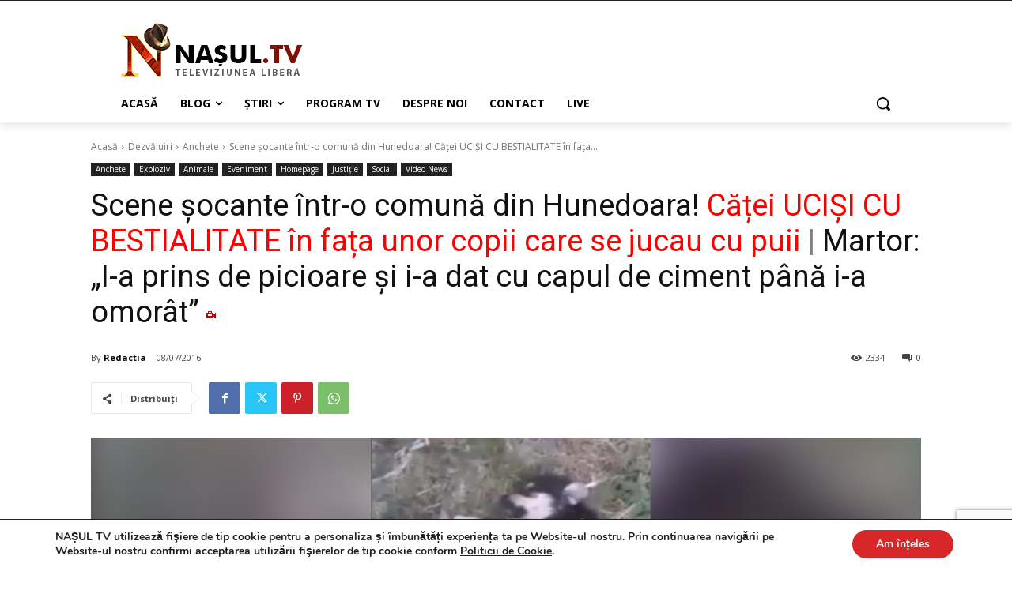

--- FILE ---
content_type: text/html; charset=utf-8
request_url: https://www.google.com/recaptcha/api2/anchor?ar=1&k=6LcnJYgbAAAAAOxkYQ0Bz9DyrT-LoHrqebkAXitc&co=aHR0cHM6Ly93d3cubmFzdWwudHY6NDQz&hl=en&v=PoyoqOPhxBO7pBk68S4YbpHZ&size=invisible&anchor-ms=20000&execute-ms=30000&cb=ec6yfile785u
body_size: 48559
content:
<!DOCTYPE HTML><html dir="ltr" lang="en"><head><meta http-equiv="Content-Type" content="text/html; charset=UTF-8">
<meta http-equiv="X-UA-Compatible" content="IE=edge">
<title>reCAPTCHA</title>
<style type="text/css">
/* cyrillic-ext */
@font-face {
  font-family: 'Roboto';
  font-style: normal;
  font-weight: 400;
  font-stretch: 100%;
  src: url(//fonts.gstatic.com/s/roboto/v48/KFO7CnqEu92Fr1ME7kSn66aGLdTylUAMa3GUBHMdazTgWw.woff2) format('woff2');
  unicode-range: U+0460-052F, U+1C80-1C8A, U+20B4, U+2DE0-2DFF, U+A640-A69F, U+FE2E-FE2F;
}
/* cyrillic */
@font-face {
  font-family: 'Roboto';
  font-style: normal;
  font-weight: 400;
  font-stretch: 100%;
  src: url(//fonts.gstatic.com/s/roboto/v48/KFO7CnqEu92Fr1ME7kSn66aGLdTylUAMa3iUBHMdazTgWw.woff2) format('woff2');
  unicode-range: U+0301, U+0400-045F, U+0490-0491, U+04B0-04B1, U+2116;
}
/* greek-ext */
@font-face {
  font-family: 'Roboto';
  font-style: normal;
  font-weight: 400;
  font-stretch: 100%;
  src: url(//fonts.gstatic.com/s/roboto/v48/KFO7CnqEu92Fr1ME7kSn66aGLdTylUAMa3CUBHMdazTgWw.woff2) format('woff2');
  unicode-range: U+1F00-1FFF;
}
/* greek */
@font-face {
  font-family: 'Roboto';
  font-style: normal;
  font-weight: 400;
  font-stretch: 100%;
  src: url(//fonts.gstatic.com/s/roboto/v48/KFO7CnqEu92Fr1ME7kSn66aGLdTylUAMa3-UBHMdazTgWw.woff2) format('woff2');
  unicode-range: U+0370-0377, U+037A-037F, U+0384-038A, U+038C, U+038E-03A1, U+03A3-03FF;
}
/* math */
@font-face {
  font-family: 'Roboto';
  font-style: normal;
  font-weight: 400;
  font-stretch: 100%;
  src: url(//fonts.gstatic.com/s/roboto/v48/KFO7CnqEu92Fr1ME7kSn66aGLdTylUAMawCUBHMdazTgWw.woff2) format('woff2');
  unicode-range: U+0302-0303, U+0305, U+0307-0308, U+0310, U+0312, U+0315, U+031A, U+0326-0327, U+032C, U+032F-0330, U+0332-0333, U+0338, U+033A, U+0346, U+034D, U+0391-03A1, U+03A3-03A9, U+03B1-03C9, U+03D1, U+03D5-03D6, U+03F0-03F1, U+03F4-03F5, U+2016-2017, U+2034-2038, U+203C, U+2040, U+2043, U+2047, U+2050, U+2057, U+205F, U+2070-2071, U+2074-208E, U+2090-209C, U+20D0-20DC, U+20E1, U+20E5-20EF, U+2100-2112, U+2114-2115, U+2117-2121, U+2123-214F, U+2190, U+2192, U+2194-21AE, U+21B0-21E5, U+21F1-21F2, U+21F4-2211, U+2213-2214, U+2216-22FF, U+2308-230B, U+2310, U+2319, U+231C-2321, U+2336-237A, U+237C, U+2395, U+239B-23B7, U+23D0, U+23DC-23E1, U+2474-2475, U+25AF, U+25B3, U+25B7, U+25BD, U+25C1, U+25CA, U+25CC, U+25FB, U+266D-266F, U+27C0-27FF, U+2900-2AFF, U+2B0E-2B11, U+2B30-2B4C, U+2BFE, U+3030, U+FF5B, U+FF5D, U+1D400-1D7FF, U+1EE00-1EEFF;
}
/* symbols */
@font-face {
  font-family: 'Roboto';
  font-style: normal;
  font-weight: 400;
  font-stretch: 100%;
  src: url(//fonts.gstatic.com/s/roboto/v48/KFO7CnqEu92Fr1ME7kSn66aGLdTylUAMaxKUBHMdazTgWw.woff2) format('woff2');
  unicode-range: U+0001-000C, U+000E-001F, U+007F-009F, U+20DD-20E0, U+20E2-20E4, U+2150-218F, U+2190, U+2192, U+2194-2199, U+21AF, U+21E6-21F0, U+21F3, U+2218-2219, U+2299, U+22C4-22C6, U+2300-243F, U+2440-244A, U+2460-24FF, U+25A0-27BF, U+2800-28FF, U+2921-2922, U+2981, U+29BF, U+29EB, U+2B00-2BFF, U+4DC0-4DFF, U+FFF9-FFFB, U+10140-1018E, U+10190-1019C, U+101A0, U+101D0-101FD, U+102E0-102FB, U+10E60-10E7E, U+1D2C0-1D2D3, U+1D2E0-1D37F, U+1F000-1F0FF, U+1F100-1F1AD, U+1F1E6-1F1FF, U+1F30D-1F30F, U+1F315, U+1F31C, U+1F31E, U+1F320-1F32C, U+1F336, U+1F378, U+1F37D, U+1F382, U+1F393-1F39F, U+1F3A7-1F3A8, U+1F3AC-1F3AF, U+1F3C2, U+1F3C4-1F3C6, U+1F3CA-1F3CE, U+1F3D4-1F3E0, U+1F3ED, U+1F3F1-1F3F3, U+1F3F5-1F3F7, U+1F408, U+1F415, U+1F41F, U+1F426, U+1F43F, U+1F441-1F442, U+1F444, U+1F446-1F449, U+1F44C-1F44E, U+1F453, U+1F46A, U+1F47D, U+1F4A3, U+1F4B0, U+1F4B3, U+1F4B9, U+1F4BB, U+1F4BF, U+1F4C8-1F4CB, U+1F4D6, U+1F4DA, U+1F4DF, U+1F4E3-1F4E6, U+1F4EA-1F4ED, U+1F4F7, U+1F4F9-1F4FB, U+1F4FD-1F4FE, U+1F503, U+1F507-1F50B, U+1F50D, U+1F512-1F513, U+1F53E-1F54A, U+1F54F-1F5FA, U+1F610, U+1F650-1F67F, U+1F687, U+1F68D, U+1F691, U+1F694, U+1F698, U+1F6AD, U+1F6B2, U+1F6B9-1F6BA, U+1F6BC, U+1F6C6-1F6CF, U+1F6D3-1F6D7, U+1F6E0-1F6EA, U+1F6F0-1F6F3, U+1F6F7-1F6FC, U+1F700-1F7FF, U+1F800-1F80B, U+1F810-1F847, U+1F850-1F859, U+1F860-1F887, U+1F890-1F8AD, U+1F8B0-1F8BB, U+1F8C0-1F8C1, U+1F900-1F90B, U+1F93B, U+1F946, U+1F984, U+1F996, U+1F9E9, U+1FA00-1FA6F, U+1FA70-1FA7C, U+1FA80-1FA89, U+1FA8F-1FAC6, U+1FACE-1FADC, U+1FADF-1FAE9, U+1FAF0-1FAF8, U+1FB00-1FBFF;
}
/* vietnamese */
@font-face {
  font-family: 'Roboto';
  font-style: normal;
  font-weight: 400;
  font-stretch: 100%;
  src: url(//fonts.gstatic.com/s/roboto/v48/KFO7CnqEu92Fr1ME7kSn66aGLdTylUAMa3OUBHMdazTgWw.woff2) format('woff2');
  unicode-range: U+0102-0103, U+0110-0111, U+0128-0129, U+0168-0169, U+01A0-01A1, U+01AF-01B0, U+0300-0301, U+0303-0304, U+0308-0309, U+0323, U+0329, U+1EA0-1EF9, U+20AB;
}
/* latin-ext */
@font-face {
  font-family: 'Roboto';
  font-style: normal;
  font-weight: 400;
  font-stretch: 100%;
  src: url(//fonts.gstatic.com/s/roboto/v48/KFO7CnqEu92Fr1ME7kSn66aGLdTylUAMa3KUBHMdazTgWw.woff2) format('woff2');
  unicode-range: U+0100-02BA, U+02BD-02C5, U+02C7-02CC, U+02CE-02D7, U+02DD-02FF, U+0304, U+0308, U+0329, U+1D00-1DBF, U+1E00-1E9F, U+1EF2-1EFF, U+2020, U+20A0-20AB, U+20AD-20C0, U+2113, U+2C60-2C7F, U+A720-A7FF;
}
/* latin */
@font-face {
  font-family: 'Roboto';
  font-style: normal;
  font-weight: 400;
  font-stretch: 100%;
  src: url(//fonts.gstatic.com/s/roboto/v48/KFO7CnqEu92Fr1ME7kSn66aGLdTylUAMa3yUBHMdazQ.woff2) format('woff2');
  unicode-range: U+0000-00FF, U+0131, U+0152-0153, U+02BB-02BC, U+02C6, U+02DA, U+02DC, U+0304, U+0308, U+0329, U+2000-206F, U+20AC, U+2122, U+2191, U+2193, U+2212, U+2215, U+FEFF, U+FFFD;
}
/* cyrillic-ext */
@font-face {
  font-family: 'Roboto';
  font-style: normal;
  font-weight: 500;
  font-stretch: 100%;
  src: url(//fonts.gstatic.com/s/roboto/v48/KFO7CnqEu92Fr1ME7kSn66aGLdTylUAMa3GUBHMdazTgWw.woff2) format('woff2');
  unicode-range: U+0460-052F, U+1C80-1C8A, U+20B4, U+2DE0-2DFF, U+A640-A69F, U+FE2E-FE2F;
}
/* cyrillic */
@font-face {
  font-family: 'Roboto';
  font-style: normal;
  font-weight: 500;
  font-stretch: 100%;
  src: url(//fonts.gstatic.com/s/roboto/v48/KFO7CnqEu92Fr1ME7kSn66aGLdTylUAMa3iUBHMdazTgWw.woff2) format('woff2');
  unicode-range: U+0301, U+0400-045F, U+0490-0491, U+04B0-04B1, U+2116;
}
/* greek-ext */
@font-face {
  font-family: 'Roboto';
  font-style: normal;
  font-weight: 500;
  font-stretch: 100%;
  src: url(//fonts.gstatic.com/s/roboto/v48/KFO7CnqEu92Fr1ME7kSn66aGLdTylUAMa3CUBHMdazTgWw.woff2) format('woff2');
  unicode-range: U+1F00-1FFF;
}
/* greek */
@font-face {
  font-family: 'Roboto';
  font-style: normal;
  font-weight: 500;
  font-stretch: 100%;
  src: url(//fonts.gstatic.com/s/roboto/v48/KFO7CnqEu92Fr1ME7kSn66aGLdTylUAMa3-UBHMdazTgWw.woff2) format('woff2');
  unicode-range: U+0370-0377, U+037A-037F, U+0384-038A, U+038C, U+038E-03A1, U+03A3-03FF;
}
/* math */
@font-face {
  font-family: 'Roboto';
  font-style: normal;
  font-weight: 500;
  font-stretch: 100%;
  src: url(//fonts.gstatic.com/s/roboto/v48/KFO7CnqEu92Fr1ME7kSn66aGLdTylUAMawCUBHMdazTgWw.woff2) format('woff2');
  unicode-range: U+0302-0303, U+0305, U+0307-0308, U+0310, U+0312, U+0315, U+031A, U+0326-0327, U+032C, U+032F-0330, U+0332-0333, U+0338, U+033A, U+0346, U+034D, U+0391-03A1, U+03A3-03A9, U+03B1-03C9, U+03D1, U+03D5-03D6, U+03F0-03F1, U+03F4-03F5, U+2016-2017, U+2034-2038, U+203C, U+2040, U+2043, U+2047, U+2050, U+2057, U+205F, U+2070-2071, U+2074-208E, U+2090-209C, U+20D0-20DC, U+20E1, U+20E5-20EF, U+2100-2112, U+2114-2115, U+2117-2121, U+2123-214F, U+2190, U+2192, U+2194-21AE, U+21B0-21E5, U+21F1-21F2, U+21F4-2211, U+2213-2214, U+2216-22FF, U+2308-230B, U+2310, U+2319, U+231C-2321, U+2336-237A, U+237C, U+2395, U+239B-23B7, U+23D0, U+23DC-23E1, U+2474-2475, U+25AF, U+25B3, U+25B7, U+25BD, U+25C1, U+25CA, U+25CC, U+25FB, U+266D-266F, U+27C0-27FF, U+2900-2AFF, U+2B0E-2B11, U+2B30-2B4C, U+2BFE, U+3030, U+FF5B, U+FF5D, U+1D400-1D7FF, U+1EE00-1EEFF;
}
/* symbols */
@font-face {
  font-family: 'Roboto';
  font-style: normal;
  font-weight: 500;
  font-stretch: 100%;
  src: url(//fonts.gstatic.com/s/roboto/v48/KFO7CnqEu92Fr1ME7kSn66aGLdTylUAMaxKUBHMdazTgWw.woff2) format('woff2');
  unicode-range: U+0001-000C, U+000E-001F, U+007F-009F, U+20DD-20E0, U+20E2-20E4, U+2150-218F, U+2190, U+2192, U+2194-2199, U+21AF, U+21E6-21F0, U+21F3, U+2218-2219, U+2299, U+22C4-22C6, U+2300-243F, U+2440-244A, U+2460-24FF, U+25A0-27BF, U+2800-28FF, U+2921-2922, U+2981, U+29BF, U+29EB, U+2B00-2BFF, U+4DC0-4DFF, U+FFF9-FFFB, U+10140-1018E, U+10190-1019C, U+101A0, U+101D0-101FD, U+102E0-102FB, U+10E60-10E7E, U+1D2C0-1D2D3, U+1D2E0-1D37F, U+1F000-1F0FF, U+1F100-1F1AD, U+1F1E6-1F1FF, U+1F30D-1F30F, U+1F315, U+1F31C, U+1F31E, U+1F320-1F32C, U+1F336, U+1F378, U+1F37D, U+1F382, U+1F393-1F39F, U+1F3A7-1F3A8, U+1F3AC-1F3AF, U+1F3C2, U+1F3C4-1F3C6, U+1F3CA-1F3CE, U+1F3D4-1F3E0, U+1F3ED, U+1F3F1-1F3F3, U+1F3F5-1F3F7, U+1F408, U+1F415, U+1F41F, U+1F426, U+1F43F, U+1F441-1F442, U+1F444, U+1F446-1F449, U+1F44C-1F44E, U+1F453, U+1F46A, U+1F47D, U+1F4A3, U+1F4B0, U+1F4B3, U+1F4B9, U+1F4BB, U+1F4BF, U+1F4C8-1F4CB, U+1F4D6, U+1F4DA, U+1F4DF, U+1F4E3-1F4E6, U+1F4EA-1F4ED, U+1F4F7, U+1F4F9-1F4FB, U+1F4FD-1F4FE, U+1F503, U+1F507-1F50B, U+1F50D, U+1F512-1F513, U+1F53E-1F54A, U+1F54F-1F5FA, U+1F610, U+1F650-1F67F, U+1F687, U+1F68D, U+1F691, U+1F694, U+1F698, U+1F6AD, U+1F6B2, U+1F6B9-1F6BA, U+1F6BC, U+1F6C6-1F6CF, U+1F6D3-1F6D7, U+1F6E0-1F6EA, U+1F6F0-1F6F3, U+1F6F7-1F6FC, U+1F700-1F7FF, U+1F800-1F80B, U+1F810-1F847, U+1F850-1F859, U+1F860-1F887, U+1F890-1F8AD, U+1F8B0-1F8BB, U+1F8C0-1F8C1, U+1F900-1F90B, U+1F93B, U+1F946, U+1F984, U+1F996, U+1F9E9, U+1FA00-1FA6F, U+1FA70-1FA7C, U+1FA80-1FA89, U+1FA8F-1FAC6, U+1FACE-1FADC, U+1FADF-1FAE9, U+1FAF0-1FAF8, U+1FB00-1FBFF;
}
/* vietnamese */
@font-face {
  font-family: 'Roboto';
  font-style: normal;
  font-weight: 500;
  font-stretch: 100%;
  src: url(//fonts.gstatic.com/s/roboto/v48/KFO7CnqEu92Fr1ME7kSn66aGLdTylUAMa3OUBHMdazTgWw.woff2) format('woff2');
  unicode-range: U+0102-0103, U+0110-0111, U+0128-0129, U+0168-0169, U+01A0-01A1, U+01AF-01B0, U+0300-0301, U+0303-0304, U+0308-0309, U+0323, U+0329, U+1EA0-1EF9, U+20AB;
}
/* latin-ext */
@font-face {
  font-family: 'Roboto';
  font-style: normal;
  font-weight: 500;
  font-stretch: 100%;
  src: url(//fonts.gstatic.com/s/roboto/v48/KFO7CnqEu92Fr1ME7kSn66aGLdTylUAMa3KUBHMdazTgWw.woff2) format('woff2');
  unicode-range: U+0100-02BA, U+02BD-02C5, U+02C7-02CC, U+02CE-02D7, U+02DD-02FF, U+0304, U+0308, U+0329, U+1D00-1DBF, U+1E00-1E9F, U+1EF2-1EFF, U+2020, U+20A0-20AB, U+20AD-20C0, U+2113, U+2C60-2C7F, U+A720-A7FF;
}
/* latin */
@font-face {
  font-family: 'Roboto';
  font-style: normal;
  font-weight: 500;
  font-stretch: 100%;
  src: url(//fonts.gstatic.com/s/roboto/v48/KFO7CnqEu92Fr1ME7kSn66aGLdTylUAMa3yUBHMdazQ.woff2) format('woff2');
  unicode-range: U+0000-00FF, U+0131, U+0152-0153, U+02BB-02BC, U+02C6, U+02DA, U+02DC, U+0304, U+0308, U+0329, U+2000-206F, U+20AC, U+2122, U+2191, U+2193, U+2212, U+2215, U+FEFF, U+FFFD;
}
/* cyrillic-ext */
@font-face {
  font-family: 'Roboto';
  font-style: normal;
  font-weight: 900;
  font-stretch: 100%;
  src: url(//fonts.gstatic.com/s/roboto/v48/KFO7CnqEu92Fr1ME7kSn66aGLdTylUAMa3GUBHMdazTgWw.woff2) format('woff2');
  unicode-range: U+0460-052F, U+1C80-1C8A, U+20B4, U+2DE0-2DFF, U+A640-A69F, U+FE2E-FE2F;
}
/* cyrillic */
@font-face {
  font-family: 'Roboto';
  font-style: normal;
  font-weight: 900;
  font-stretch: 100%;
  src: url(//fonts.gstatic.com/s/roboto/v48/KFO7CnqEu92Fr1ME7kSn66aGLdTylUAMa3iUBHMdazTgWw.woff2) format('woff2');
  unicode-range: U+0301, U+0400-045F, U+0490-0491, U+04B0-04B1, U+2116;
}
/* greek-ext */
@font-face {
  font-family: 'Roboto';
  font-style: normal;
  font-weight: 900;
  font-stretch: 100%;
  src: url(//fonts.gstatic.com/s/roboto/v48/KFO7CnqEu92Fr1ME7kSn66aGLdTylUAMa3CUBHMdazTgWw.woff2) format('woff2');
  unicode-range: U+1F00-1FFF;
}
/* greek */
@font-face {
  font-family: 'Roboto';
  font-style: normal;
  font-weight: 900;
  font-stretch: 100%;
  src: url(//fonts.gstatic.com/s/roboto/v48/KFO7CnqEu92Fr1ME7kSn66aGLdTylUAMa3-UBHMdazTgWw.woff2) format('woff2');
  unicode-range: U+0370-0377, U+037A-037F, U+0384-038A, U+038C, U+038E-03A1, U+03A3-03FF;
}
/* math */
@font-face {
  font-family: 'Roboto';
  font-style: normal;
  font-weight: 900;
  font-stretch: 100%;
  src: url(//fonts.gstatic.com/s/roboto/v48/KFO7CnqEu92Fr1ME7kSn66aGLdTylUAMawCUBHMdazTgWw.woff2) format('woff2');
  unicode-range: U+0302-0303, U+0305, U+0307-0308, U+0310, U+0312, U+0315, U+031A, U+0326-0327, U+032C, U+032F-0330, U+0332-0333, U+0338, U+033A, U+0346, U+034D, U+0391-03A1, U+03A3-03A9, U+03B1-03C9, U+03D1, U+03D5-03D6, U+03F0-03F1, U+03F4-03F5, U+2016-2017, U+2034-2038, U+203C, U+2040, U+2043, U+2047, U+2050, U+2057, U+205F, U+2070-2071, U+2074-208E, U+2090-209C, U+20D0-20DC, U+20E1, U+20E5-20EF, U+2100-2112, U+2114-2115, U+2117-2121, U+2123-214F, U+2190, U+2192, U+2194-21AE, U+21B0-21E5, U+21F1-21F2, U+21F4-2211, U+2213-2214, U+2216-22FF, U+2308-230B, U+2310, U+2319, U+231C-2321, U+2336-237A, U+237C, U+2395, U+239B-23B7, U+23D0, U+23DC-23E1, U+2474-2475, U+25AF, U+25B3, U+25B7, U+25BD, U+25C1, U+25CA, U+25CC, U+25FB, U+266D-266F, U+27C0-27FF, U+2900-2AFF, U+2B0E-2B11, U+2B30-2B4C, U+2BFE, U+3030, U+FF5B, U+FF5D, U+1D400-1D7FF, U+1EE00-1EEFF;
}
/* symbols */
@font-face {
  font-family: 'Roboto';
  font-style: normal;
  font-weight: 900;
  font-stretch: 100%;
  src: url(//fonts.gstatic.com/s/roboto/v48/KFO7CnqEu92Fr1ME7kSn66aGLdTylUAMaxKUBHMdazTgWw.woff2) format('woff2');
  unicode-range: U+0001-000C, U+000E-001F, U+007F-009F, U+20DD-20E0, U+20E2-20E4, U+2150-218F, U+2190, U+2192, U+2194-2199, U+21AF, U+21E6-21F0, U+21F3, U+2218-2219, U+2299, U+22C4-22C6, U+2300-243F, U+2440-244A, U+2460-24FF, U+25A0-27BF, U+2800-28FF, U+2921-2922, U+2981, U+29BF, U+29EB, U+2B00-2BFF, U+4DC0-4DFF, U+FFF9-FFFB, U+10140-1018E, U+10190-1019C, U+101A0, U+101D0-101FD, U+102E0-102FB, U+10E60-10E7E, U+1D2C0-1D2D3, U+1D2E0-1D37F, U+1F000-1F0FF, U+1F100-1F1AD, U+1F1E6-1F1FF, U+1F30D-1F30F, U+1F315, U+1F31C, U+1F31E, U+1F320-1F32C, U+1F336, U+1F378, U+1F37D, U+1F382, U+1F393-1F39F, U+1F3A7-1F3A8, U+1F3AC-1F3AF, U+1F3C2, U+1F3C4-1F3C6, U+1F3CA-1F3CE, U+1F3D4-1F3E0, U+1F3ED, U+1F3F1-1F3F3, U+1F3F5-1F3F7, U+1F408, U+1F415, U+1F41F, U+1F426, U+1F43F, U+1F441-1F442, U+1F444, U+1F446-1F449, U+1F44C-1F44E, U+1F453, U+1F46A, U+1F47D, U+1F4A3, U+1F4B0, U+1F4B3, U+1F4B9, U+1F4BB, U+1F4BF, U+1F4C8-1F4CB, U+1F4D6, U+1F4DA, U+1F4DF, U+1F4E3-1F4E6, U+1F4EA-1F4ED, U+1F4F7, U+1F4F9-1F4FB, U+1F4FD-1F4FE, U+1F503, U+1F507-1F50B, U+1F50D, U+1F512-1F513, U+1F53E-1F54A, U+1F54F-1F5FA, U+1F610, U+1F650-1F67F, U+1F687, U+1F68D, U+1F691, U+1F694, U+1F698, U+1F6AD, U+1F6B2, U+1F6B9-1F6BA, U+1F6BC, U+1F6C6-1F6CF, U+1F6D3-1F6D7, U+1F6E0-1F6EA, U+1F6F0-1F6F3, U+1F6F7-1F6FC, U+1F700-1F7FF, U+1F800-1F80B, U+1F810-1F847, U+1F850-1F859, U+1F860-1F887, U+1F890-1F8AD, U+1F8B0-1F8BB, U+1F8C0-1F8C1, U+1F900-1F90B, U+1F93B, U+1F946, U+1F984, U+1F996, U+1F9E9, U+1FA00-1FA6F, U+1FA70-1FA7C, U+1FA80-1FA89, U+1FA8F-1FAC6, U+1FACE-1FADC, U+1FADF-1FAE9, U+1FAF0-1FAF8, U+1FB00-1FBFF;
}
/* vietnamese */
@font-face {
  font-family: 'Roboto';
  font-style: normal;
  font-weight: 900;
  font-stretch: 100%;
  src: url(//fonts.gstatic.com/s/roboto/v48/KFO7CnqEu92Fr1ME7kSn66aGLdTylUAMa3OUBHMdazTgWw.woff2) format('woff2');
  unicode-range: U+0102-0103, U+0110-0111, U+0128-0129, U+0168-0169, U+01A0-01A1, U+01AF-01B0, U+0300-0301, U+0303-0304, U+0308-0309, U+0323, U+0329, U+1EA0-1EF9, U+20AB;
}
/* latin-ext */
@font-face {
  font-family: 'Roboto';
  font-style: normal;
  font-weight: 900;
  font-stretch: 100%;
  src: url(//fonts.gstatic.com/s/roboto/v48/KFO7CnqEu92Fr1ME7kSn66aGLdTylUAMa3KUBHMdazTgWw.woff2) format('woff2');
  unicode-range: U+0100-02BA, U+02BD-02C5, U+02C7-02CC, U+02CE-02D7, U+02DD-02FF, U+0304, U+0308, U+0329, U+1D00-1DBF, U+1E00-1E9F, U+1EF2-1EFF, U+2020, U+20A0-20AB, U+20AD-20C0, U+2113, U+2C60-2C7F, U+A720-A7FF;
}
/* latin */
@font-face {
  font-family: 'Roboto';
  font-style: normal;
  font-weight: 900;
  font-stretch: 100%;
  src: url(//fonts.gstatic.com/s/roboto/v48/KFO7CnqEu92Fr1ME7kSn66aGLdTylUAMa3yUBHMdazQ.woff2) format('woff2');
  unicode-range: U+0000-00FF, U+0131, U+0152-0153, U+02BB-02BC, U+02C6, U+02DA, U+02DC, U+0304, U+0308, U+0329, U+2000-206F, U+20AC, U+2122, U+2191, U+2193, U+2212, U+2215, U+FEFF, U+FFFD;
}

</style>
<link rel="stylesheet" type="text/css" href="https://www.gstatic.com/recaptcha/releases/PoyoqOPhxBO7pBk68S4YbpHZ/styles__ltr.css">
<script nonce="SvbbTo5_-A7XMu1AUuY0lw" type="text/javascript">window['__recaptcha_api'] = 'https://www.google.com/recaptcha/api2/';</script>
<script type="text/javascript" src="https://www.gstatic.com/recaptcha/releases/PoyoqOPhxBO7pBk68S4YbpHZ/recaptcha__en.js" nonce="SvbbTo5_-A7XMu1AUuY0lw">
      
    </script></head>
<body><div id="rc-anchor-alert" class="rc-anchor-alert"></div>
<input type="hidden" id="recaptcha-token" value="[base64]">
<script type="text/javascript" nonce="SvbbTo5_-A7XMu1AUuY0lw">
      recaptcha.anchor.Main.init("[\x22ainput\x22,[\x22bgdata\x22,\x22\x22,\[base64]/[base64]/bmV3IFpbdF0obVswXSk6Sz09Mj9uZXcgWlt0XShtWzBdLG1bMV0pOks9PTM/bmV3IFpbdF0obVswXSxtWzFdLG1bMl0pOks9PTQ/[base64]/[base64]/[base64]/[base64]/[base64]/[base64]/[base64]/[base64]/[base64]/[base64]/[base64]/[base64]/[base64]/[base64]\\u003d\\u003d\x22,\[base64]\x22,\[base64]/R8OXwofDi1nDrjg+wrbDumZ0w5FDC8KIwoEwC8K+ZcOFHUdhw4R2R8OpQsK3O8KxV8KHdsK+XhNDwoFmwoTCjcO9wrvCncOMCcOUUcKsaMKiwqXDiQwIDcOlG8K4C8KmwrMIw6jDpVnClTNSwqNIcX/Ds1hOVHbCvcKaw7Q6wpwUAsOea8K3w4PCo8KpNk7CkcOjasO/fgMEBMOCUzxyOsOmw7YBw5TDhArDlznDvx9jDnUQZcKowoDDs8K0WXfDpMKiBsOZCcOxwofDmQgnYi5Awp/DocOfwpFMw5TDgFDCvSrDrkESwpLCpX/DlyrClVkKw6s+O3lgwoTDmjvCg8OXw4LCthDDiMOUAMOKNsKkw4MnRX8Pw6hVwqoydijDpHnCgUHDjj/[base64]/[base64]/DHbCgsOAw7s6wq5IZ2VqTifDom1lwpLCpMKRU0MDwo/[base64]/CtcKYOW5Tw7A9esKowo9vZcObw7Y+MnvChGDCvTN8wrHDk8KIw4s5woZyJR7CosOrw6nDhTsAwpTCvArDt8OVC2Ryw5NvHMOWw7ZoW8OMdsKobsKXwoHCj8KRwps2EsKlw5kBLTjCuyw9CmjCuyp6NcKpLsOHEBQfw45xwrDDqMOxa8OUw6vCiMOTB8KyX8OaYMKXwo/[base64]/DssOuw7pLb8K7w7pUQMOZXTPCknLCpmHCuCbCgQvCsw1kVMOfLMO7w5EpIBUiNMOnwrjDsxg+QMKVw4dtB8KrFcOAwo0xwp8wwrFCw6nDhE3Cg8OXZsKXNcOuPXzDrcO0wpQOBE7CgmBXw4ZBw4jDmltDw6sfb3ZYcWnCmDEJK8KoK8KYw4YpVMO/w7/[base64]/CgWhRw6XDtnfDpwrCkT9PwpnDjMOKwowuw4wjfsKmOEDCtcKoI8ODwrjDgSwzwqPDjcKOCRo8VMODK04rYsO7ZXXDqcKbw7PDokVlESwsw6/CrMOtw5BmwpvDkHTChAxZw57CiyV3wpoxYjUPbm3CsMKdw7rCh8KLw5YMNxTCrwhwwplDH8KjVcKXwqrDiBQ3ehLChUDDn1Mvw4sYw4/Djz9ZXGt7NcKiw6luw6VQwpc8w7bDlz/CpSbCpsKawo3DpzoZRMKrwo7Djx0rRMO1w6DDhcKzw43DgE7Cl3QLeMOLBcKNO8Kjw6TDvcKpJzxcwpHCp8OKfm0NNsKYJyrCu1cIwp58RF9zcMOKaVvDlXLCq8OvBMO5cQnClnZwc8KvYMKOwo/CklBDV8O0wrDCk8Klw4HDqDN6w4ZeMsKLw4s/[base64]/[base64]/AULDscOZUUrDmUxSYMKwT1XDjEfCnUXDtwtkOsKjNMKJw7/DvMO+w63DusKpYMKvw6vCnGXDv2vDkCdVwp5mw4JNwqp0Z8Kkw57DisOpK8KrwqLCogzDscKqfMOvw5TCvsObw7LCr8K2w49KwpgGw6VZfXfCrwDDoCk7WcKtD8K1T8KvwrrDuABlwq1kXhbCpyItw7EZNjzDjsKgwrrDh8KNw4/DmyMcwrrCt8O1OsKTw4hGw4FsFcKlw4hMHMKHworDpUbCvcK+w4jDjQ8oY8KXwqQRYi3DsMKAVnHDpcOdB1BUcCrDuHbCslFsw6EFcMObcMOPw6bCp8K/MEnCvsOlwrLDhMKmwp1ww5djQMKtwrXCocKbw4bDuErClMKNI15DT3fDrMOGwrwkWjUWwqTCpl52QMKOw6IRWsKZHEHCphfCq03DklM4Li/Dh8OKwpBKecOSPDbCicKQOF9zw43DmMKowq3DsmHDvlJ4w5o0acKfa8OUaxc4wpnCoS3DuMOEJEDCsWhAw6/Dt8O9wqw2fsK/[base64]/[base64]/DrhnDl0IALMKVMMKRW8O3JMO8RcKHw5JJCXlyayTCvMKoOS/Dv8KCw5HDpRLCgMOvw7J/RSHDiW3CtXRDwqs9Z8KGS8Kswp06UFY/X8ONwr52PMKbXSbDqSHDihoODxwjdMKHw7pNV8Oqw6ZCwq1XwqbCinFtw51hYkPDp8OXXMOoGg7DoRlmFmjDkjDCnsOuecKMKQULVG7DsMOkwpDDtjLCvyEZwojClg3CsMKJw4TDm8OcGMOcw7XDtMKGQgIQe8KzwoHDiQd2wqjDumHDtsOiD1rDoQ5+aVxrw53CtU/Dk8KgwrTDmjgtwrYvw5BRwosyaF3DpBbDgcOWw6PDmMKoBMKKfHpAQijDhMKPMUvDu0kvwprCqVZmw5coSHh5BTJvwr7CqsKpBAsgwqfCtX1Dw6AKwp3CgMKARiLDjMKQwoLCjWjDtj5bw5LCmsK4CsKawrfCrsOUw5FvwodRMcOBLsKAOcKVworCn8Ktw4/[base64]/CgGDDqcKsG8O7ExF0HMKUD8OAwpPDg0fCr8KIE8KDNQPCvcK6wrrDr8K2FxTChMO8dMK9wrBCwo7DmcKfwoHCvcOoVS/CpQbDi8O1w4IHwobCmMKXEgotNXV2wpfConFBJ3DCnVVww4jDlsK/w7EqCMOSw5lowrFRwoI/[base64]/bAjDk8KecsKAw7RRw6AqQHwEwpDCij/CoStQwqgAwrUbEsKswoJ0LHTCu8KnTg8qw7LDvsKtw6vDosOWwpDDtVPDozLCv3DDpGTDisKZd3fDqFc+GcKtw7Rkw6vDk2PDvcO1NF7DkFnDqcOeccOfHsOcwqfCu1Q6w6USwp0wFsKvwrJ/[base64]/Dt2XCjxzCi0dqw70LWixhOR/[base64]/VgHCrMO2dz1dwrrCh1TChsK8OsOHcAJ8Hx/[base64]/CoMKtJcOPRMO3wpxfDsOgwpEGw5rCvMOOwpxnwroIw7PDiUNgXCzDlMO0RMK3wqHDjcK0PcKgJ8O6L0DCsMKmw73ClzFUwpPDscK/G8OXw4wWLMO0w5bCnAhaIVM9w7E4a0rDnlBFw5rCpMO/wrsrwqXCi8OWwpfClsOBIVDCmzTCkxnDu8K0wqV/aMKFBMKiwolmGzjChXbDjVIIwqJ9OynCgMKCw6zCrhQLJHxbwoxnwqV+wqFOYTXDpmTDiARxwrB4wro4w511wovDs2XCgMOxwp/Dl8O6KzYSw6LCgT3Dm8Klw6DDrB7CghYzaXYTw7fDozLCrDRKAMKve8OPw6lpFsOpwpTDrcKqHMOgc2REGl0bRsKvMsKfwoF5aEvDrMORw741MztZwp0KT1PCiEPDmSwZw4fDlMKACyzCiyIpTsOKJMO3w7fDhBM1w6NBw57CqzVfEcK6wq3DnMOJwrXDmsO/[base64]/DmsOewoR0wqHCrkM8dhTCum7Dj8Ktw5HCucKREMKtw5xMIsOEw4vDi8KrGR7Dpl/DrndIwrXCgATCssKMWT9vdxzClsOMTMOhWSjCuHbCvcOSwpIOwrnCgzfDo05Vw4XDpyPCkDfDhMOQTMKrw5PDmmcee2fDrlFCCMOdf8OibXUQX0/DskU9RHjCgWQFw74pw5DCmsOaMMKuwpbCgcO3w4nCp3hhcMKufDDDtBklw7/[base64]/wp4iAUHCu8OgYcKdw5rDkcObwrIxCw5sw6HCvsKCOMOzwqE0e0LDoh3DnsOCe8KhW2cwwr7CusKNwqVgGMOZwoxDasOzwokSe8K+w5t3CsOCT2hvwqhuw5vDgsKUwrzCsMOpZ8KdwpzDnldLwqrDkSvCv8K/U8KKAsOYwrswDsKZJMKEw6wvT8OMw4fDt8KhdmEhw61NFMOywop/w79Rwp7DsDbCl1HCncKxwrTDmcK6wrrCin/[base64]/DnS/DizHDisKlw5nCpnFDJ8KvGkpWDQjCh8OFwpUjw7vCrcKvDHnCqAcdHsOKw5ICw6E9woZZwpXDo8K6X1HDgsKEw6XCsEHCosKNXMOkwphYw6TColvDpsKQbsK5SlFbMsKBwpLDlGB+RMKVfsOFwr5jXMO0JB48McOzf8OQw4/DgAl7M10sw6TDh8K/dlvCrcKSw7vDkT3CpXTDoyHCmh0ywo/[base64]/DgcOCw5Rpwr4WITU2w65oRgIwdmXDonHDhMKmAcKnIcOTw50zWcOFBMKyw6wwwo/CqsK2w7nDgwTDisOmdsKoPzlISkLDt8OoFsKXw7vDucK8w5NTw43DlAgeDmDDhhgUGgcWY1dCw6sDJcKmwrVoMl/CvUjDj8KewqNfwr8xGsOSA2fDlSUUccK+UhV5w4TCicODesOLeHtaw61XCW3CgsOOYh3Dn25MwrLCg8KCw6o+w77Dp8KYXMKndV/[base64]/DkTJ6wo7Cj2jDizvDjsKuw7YhwrA+cEBywqRHEcKMwrgKQybCjAvCjDddwpRlw5BjFkDCpAbDmMK/[base64]/Cm21pwoplw4tHXTXChsO5MMOuwovCu2AtYwFCNzvDqsOLw5DDp8K8w6xYQMOwbWNRwrzDlilcw5/[base64]/wpXCoMKLKcOMYxt2MMOhNUHDscOkw48WT2kaVXvDpMK2w5TDgxZCw6pgw6cCeyrCrsOPw4/CoMK/wpxZOsKkw7LDgkvDqsKNGBc3w4vCu2cXBsKuw6A9w5dhUcK7Slp5HEE6w5BFwprCs1gJw6jDisKvEk3Cm8KQw4fDhcKBwpvCv8Ktw5ZJwqd8wqTDlVhiw7bDnE5HwqHDtcO/wos+w5zCgzJ+wpHCu37CkcOOwqQVw5Mge8OoGCFCw4TDnx/CgmnDq0PDnVrCvsKnAAVcwrUmw6PChD3CtsKrw40QwrAvOsKlwrXDvMKFw63CjyIpwqHCtcOHSl8cwo3CrwNJZEx3woLCkFQNIWbCjj/[base64]/wpHDjsKew7HDpcKhw5jDnjPCkWbCmMKYwpDCn8KFw5TCjCjDgsKQDsKBaF/[base64]/LsOGMMKSFcOQaMO3w4DDslHDiMOSw4PCnS3DoBZHdCDDlRYUw7lhw685wo3ClBnDqw7CocKYH8O1wpl/wqHDtsKIw4bDoXgYfcK/IMO/w6/ClsO4Kz0yJnPCo1siwrHCp0h8w77Cl0rCnXF/w5A1T2DDjcOuwoYMw6PDtG9FEcKYRMKjQsK/Vy11DcK3UsO8w5dJejXDk3rCv8ObX29tJB4Mwq4VJcKCw5pAw4bCgUVsw4DDsQHDicO8w4rDnQPDvkPCkiJvwqrDojwzX8OxI1vCg2bDscKZw54kFDIOw7IRK8KTcMK4L18hJDLCpX/CisKkB8K8EMOKfF3CiMKyf8OzT0TCjwPCscOJMsOawpLCtmUzRgFvwpfDn8K/w5DDu8OIw5zClMKFYT0ow6fDpH3DvcOPwp8HcFbCs8OidSVdwpbDssOnw4Ynw4/[base64]/Di8KhZsK8wr8RR8Kkwr4jw5fCu8O0w79pLsK+D8OWV8Onw6Rfw5h0w79lw7LChQktw7LCh8Ktw59cD8K8cyHCj8K8cSDDiHDCjcO5wpDDgAADw4zCncOwYsO+PcOawqEKb2F5w5HDssOkwptTSX/Dj8KrwrHCinwvw5LDgsORckjDmcO3CwzCt8OvKBLCqk87wpbCtCXDoUkGw71mfcKlKx52wqrCn8Ofw4rCq8KHw4nDoFFOdcKgw5bCqsOZG1t5wpzDhm1Ww6HDuk1Aw5XDusO3CH7DoUTClsKbA2hswozCncO8w6ILwrXCv8OMwoJew5PCj8K/AXVfcyBWM8KDw5vDtWV2w5QBAhDDgsKgZ8OVPMOScyM0wrLDuRxmwrLCoy/Dg8OQw7BzQMOrwqJeX8OpMsKaw4kawprDlcKIWhXCgMKaw7zDksOSwprClMKoe2w4w5AiZnXDk8KQwpvCvcO0wozCpsONworCvDHDvhtTwpjDuMO/[base64]/w6/[base64]/DpwJLwrsjW8OBK3ohcVJmwo7DgX8jEMORMsK8IUYSeEhtFMOpw4DCg8KDccKkYwZvAHPCjH4Mbh3DscKHwpPChW3DtljDrMO7w6fCsnnCmETCuMOTPsKcBcKtwoTCgcOfOcOIRMOdw6LCnC3CmVzCn1kuw6/[base64]/DlcKzCWIAw7PDtyx0BcOywqXDksO0wrbCvjrDjMKwRipnwp3Dj3JfFsOowrxswqDCkcOLw6lJw6duwq3Cr2VrRivCi8OhHDIXw7vCjsKYfCpQwpzDr2DCpAtdKkvCky8kPTrCi1PCqgEUAjTCmMOPw4jCvzHDu1sKB8Opw5sHJsOGw5g0woTCj8O7GiR1wpvCgBDCrC/[base64]/[base64]/wqIQS8Kgw7zCiHzCk8OAZcOBwqHCqR9HNRbDi8OOwprCjXTDmHU+wop4P2nDncOYwqoBG8OpI8K4GlJlw6bDsGE5w4J2fXHDm8OiAWtKwrFfw5XCuMObw4Mowr/[base64]/[base64]/Cq2nDhiEGC2fCuEwiw5U/[base64]/wrdwEDRmw7/Cn8KZGMKtwr9Hwq3CgMO+TsOGeBEzwooMRcKSwqLCqQDCqsO+TcKWVlzDk2NwNsOkwoQBwrnDu8OVMHNKcmtnwqVawqkKP8KLw4YRwqHDi14JwpvDiAxUw5DCgFJ/FsOzwqXDpcO2wrDCoxBlBVPDmcOJUC0LQcK4JT/[base64]/DhMKvNk3DhcOewoXDtwvDrl1Lwr3Coy5UwqHDogfCicOww6duwqvDocOTw6BFwoQswoVXw6o2K8KEVMOYO0fDicKfLEQsYMKlw64Ow7XDimnCkh9yw4bCh8Odw6V+OcKldFnDmcKiasOsfRbDt1HDlsKIDAVXOGXDlMO3ZxLCh8OkwrTCgT/DohDDkMOBwpNgMGIXCcOfQUlZw54uw69sTMKiw5pCUEvDsMOfw5fDlMKxecOYwp9QXw/Cv3TCk8K/U8O8w5fDtcKbwpfCucONwrTCt05LwpoBdnjDhj5uZ0nDuivCs8KOw6jDhkErwpJew7MMwoITY8KHa8OVEz/[base64]/DhMKGw6bDhyNlTFt2WcOWNEXCrsOfwppZIsOVcGsIScOwUsOKw5onLkkfbcO8WljDswLChsKkw4PCusOfe8OvwrITw77DnsOOFXzCqcKoU8K6bihdCsOmIlfDsCsWw6/CvgvCi2TDrQbDpznDtBUTwqPDoUjDosODJBU9A8K5wr1tw5oNw4/CnxkWw7hldcO8UBjCu8KBLsOeR3nCiwfDpBQnFxwlOcOoJMOsw5cYw6Z9F8O2wpbDl2Y8OEzDpcKXwo5cfsOXGH3DrMOdwrPCvcK3wptUwqV8Q0VnCXzCqgbCtj/DqirCrcKRZcKgXMOSFy7DisOjaHvDnUxvCETDk8K/GMONwrFUGlInFsOvbsKwwqo0d8KEw7/DgEMUHBvDrwxqwqYewo3CqVDDpANqw6lywozCrwPCgMO+d8OZwqvCiHMTwoHDlg89d8Knax0Lw7MMwocTw7Rmw6xyL8OLe8OISMKSfcO3M8Oew6/DrXDCvlbCg8KqwobDu8KRUGTDjxYmwrzCqsOvwp3Dk8KvEz1PwqBWwqvDoTQrAsOtw5nClDMWwpV0w4sWTcOEwonDh0ozQGlvM8KAI8OEwowWJ8O5VWrDtsOXM8OBDsKUwpI2XcK+P8K2w4RTaB/[base64]/DrsOywqsNIMO0w6nClMKaw6M5RsK+wo3CksKkZcOkXsOOw5JqGyN8wrfDimvDlMOvAcOpw4ARw7BCL8OgbcOmwrNgw5omdVLDlSdRw6PCqC0zw6o+DCnCoMKTw6/CoADCoyIxccOrYiPCqsOIwpTCrsO/w57CtGQQecKawpguVxfCscKTwp4tC0s0w6DCrcKQS8O7w4VUWljCtsK/wqwow6tIVcKnw5zDosOVwqzDq8OjUETDuXZWPHjDrXB/[base64]/[base64]/CicO4w4IZw7NcCWnDucKgTRZowp7DjMOswqHDiMOxwqVfwqfCgsOowoIowrjChcO3woPDoMOPSj1YbG/DqcOhG8KWIXPDmFozHmHChT14w4PCkifCoMOIwrwZw7s+Vlk/ZMKqw7YrHXVwwqzDtxYfwo3CnsO9K2ZAwpo7wovCpMOyM8OKw5DDuUUvw4TDhcO5JEnCqcK5w4DCtRYxIBJaw4RsSsKwbSbDvAjDhcK/CMKmOsO6wrrDqTnCtcK8SMKPwpHCjsK6E8KYwrBpw5LCkjthWcOywrNrAHXCpXfCn8OfwprDn8OEw6Zwwo3CnkJDHcOKw6R3woVjw6hvwq/Cr8KCM8K7wpXDtMK6VGUxfQfDvkAVU8KMwq8HfGUdI13Dq0bDk8KWw7w0KsKYw7UIRsOSw5jDkMKmasKrwrQ2woJwwq/[base64]/IMO0KsOaP8OIwqTDkMO+AmrCjQ4Fw7TCt8KjS8KUw4Fzw5nDpcO4PjZAZ8Olw6DCmMOgYQs2XMOXwo5qwr/DsXzCl8OFwq17e8KQfMOjEcKYwqPDo8OWXXVLw688w7cYwoDCj0/[base64]/w4vCtcKBw4PDg8Ozw5Y4wohKWcOuwp9RWCPDvsOnBMK+wqAuwp7CgkfCgMKHw6PDlAXCrcKiQBc6w4fDvjcjWzlPRxdRVDJbwo/Dox9lWsO4e8KMVjUFY8OHw4/DrXAXK0bCu1pfHEVyLlvDvyLDjgvCiQXDpMKCBcOQasKYE8K8O8OSZ0opHhNRecK+MVwSw7HCn8OxacKKwqRqw5YEw5/[base64]/DuSpfw6xwJCPDpFHCoChywqM6wrFww45gbmHCssKHw6w/RjNTSEoyS3BMOcOgUwIww51ywrHChcKswp1+MGJGw65Gc31uwonDoMK1emzCrAonPsK5FC1QYsKYw4/DocOhw7gITsKGKQEbBcOZc8OZwqhhScOaYRPCm8KvwoLClsO+ZMO/[base64]/[base64]/DhA7DtcOsRsKEEVxrNjMJWyNhw4dYQ8KVPMOCw5LCpMOnw4PCuSvCqsKeXWnCh1jDosKfwoVmEmQqw6dpw4Baw5TCv8OTw4bDhMKXYMO7MHsHwq8zwrhTwr0Vw5rDqcOgXgjCnsKMZkHCrzjDvgTDnsKAwpnCv8OcV8KjSMOAw7USMcOXfMKcw6YFRVXDt0/DnsO7w5PDpFgxOMK0w50lYmIPayQyw6vCj1TDuUAAFgfDsmLDnMOzw67CgMKYwoHClGpdw5jDklPDgMK/[base64]/Dk8O3F8O7wrzCnklqwq3Dvnt0w7Qbw5EQccK/w4ZOwqtAw4fCkRVYwovCmMODcmPCkxVTKgIRw5Z7N8Kleyg6w5llw5zDksOwdsKfQcO8RCPDncKofj3CmsKzLWgaRMOJw4jDnXnDr3MVZMKtaHzDiMKAfDdLR8Odwp/[base64]/[base64]/[base64]/asOgcMK0woDDmz/[base64]/[base64]/Dl3siDMOxKHsfw5cswo5RFTLDpGJaw7YAwoDCi8KTwrjClndrH8KTw7DCosKxDMOhPcKow6EswqfChMOoW8OMJ8OBc8KdbBDCiA9Ww5bDp8K2w7TDpGLCmcOiw49OCjbDiFVpw4lTTXXCpSjDisOWWmJydcONFcKewpHCtUB/wq/CuWnCoV/Do8OCwrVxd0HCtMOpXwBKw7ciwq4cwq7Cg8KreVlQwoLCoMOvw7s2ZyHDhcKswoDDhkAyw5DDp8KIFyJ3Q8O/HsOMw73DsDDClcKPwr3CpsKAHsO2RcOmFcOGw6vDtFPDjm4Hwo7ChlpsPit/w6M+R3F+wrHCn0nDr8O8LMOQd8KNaMODwrDDjsK/asOqwq3DtcO5TsOUw5rDhcKuMiPDiAvDp0jDtwleWDEUwpTDjyjCpsOVw4rDtcOxwrRbO8OVwqxtETQBwoZ2w4Bjwp/DmUZMwpvCmwoUMsO5wp7DsMKvbFzCr8OKC8OdJMKBBhUqQlbCscKQdcKpwopBw4/[base64]/DsA5kw6Ivwq/DhsOQCMODT8OZRFpWQxrDvwIvwrTCq0fDnT4TX35uwo19c8KVw7R3QS3CmsOGPcKWd8OhIsKlSFcfYA/[base64]/DgMK5wpM3e8OJwpLCm8KURsKZw7hbRsKbwrnDs8KRScKbDzzCkBPDlMKzw7BrUngEasK7w43CvcKWwpJSwqBXw70PwqV6wp0mw6RWHsKzFlg/wovClcOMwozCkMOBQxwvwrnCi8OUw51lUTvCqsOhwqI+QsKTKgJ6AMKrCANQw6lTLMOcJwxOJMKow4ZRGcKeGBXCuXZHw7hhw4bCjsO0w6zCgC7Cq8KSP8K4wrXCisK2e3TDrcK+wp/CsjbCsHxAw6bDiAVfwoNJfBPChsK4wp3DpG/CpHTCgMK+woVAw4c6w6gewr1Ewr7ChAE8FsKWXMOBw47DoS5pw7wiwpgPBsO5w6vCkzPCnsK4O8O9ZMKHwqbDk1fDpVJCwpTCqsOpw5gAwpRBw7fCrMObbQDDghYJEknCqB/CnQDCuRF2OwDClMK2NTRSwo/[base64]/ChmIcEBjCh8O3w5lXa8OUwpBJwpvCrzrDnBZQw7RAwqp/wrbDpjEhw7EOBMOUexpKTnrDv8OYah/ChsOgwrlLwqV/w7fDr8OQwqIzI8Ozw6sqQRvDp8Kvw5BiwosDW8Ouwp0FHcKXwp7CgXjDoW3CrMOhwpZfYnwpw5x/U8KYTWAlwrERFMKxwqrCo3loO8OZGMK/fMK0ScOHDizDuGLDp8KVZsKbKElHw45dH37Dk8KQwotqS8K5OcKjw4jDslzDvwjCripFBMK0HcKRwqXDjlDCn3QwTg7DtjADw75lwqZpw4nCvk7Dl8KeNwTDu8KMwp94R8Oowo3DhEvDvcKgwqtPwpdVc8KcesOXBcKedsOoHcO/b0PCr0nCgMOjw4TDpzzCoAkUw64yHw3DhcK+w7bDrsOebH3DgBzCn8Kjw6fDglJIWsK0wqBQw5DDhjvDnsK4wrsywpM2b2vDgSkhdx/DmMO/[base64]/Dsx/CkDzDlArDv0DCisKxAsOyWSAHJxJVDMOywpBKw5x1TMKhwpXDnUQYKhggw6zCk0IveTLCvS0wwp/CggBbEsK2b8KDwpDDhFZuwrQRw4/CuMO1woHDviIHwoZYwr8lwqDCpBwDw7NCHi8XwrgqN8OJw7rDrWsdw786LcOcwojCtcOAwozCpmB/fmdNNFbCmMO5XxrDqzlGbMO7YcOmwrYpw6bDuMOcKGF8ZsKuc8OARcOEw4Qew6jCp8OVAMKuB8OGw7tUBwJww5MKwqlKQGQuRXTDtcKrR3fCicKgwqnCrU/[base64]/DvMKhwp1+VRIewoInHnXDn8KvASgyZ1lDeEZlQgZ5wqJtwovCrAkAw5UNw5g5wpAOw6IXw5AJwrgSw7fDsw3CvTtGw7DDmG1KFwQ8UGkmwphQLA0jVHDCpMO1w6/[base64]/Om/[base64]/[base64]/dsOCEsOmw5TDnXfDtcOXwqAlw6RuDmJ3w4DCgCoZR8O0w6JmwqPDksKpF3Fsw6TDjGg+wrfDnTApKWvCnSzDt8OqFRhZw7rDrcKtw6M0wp7CqHvCgjTDumfDh30wfijCosKCw4p4KMKuBwJvw5Mawqsxwr/Dvz4KHMOgw5DDicKwwr3DhMK6ZcKqNcOmKcOCQ8KYRMKvwoLCg8OPZMK4bzBgwrfCtMOiKMKDWcKmdTvDlEjCt8Oiwr/CksOeKBcOw5/[base64]/wo0kSMK6dMOfwpY1w4p9cjzDjjXCl3QBT8OQIW7CmE/Dv00FKBBaw5BYw61zwpMNwqLDn2vDicOMw50NesOSEmHCixMjwqXDl8O8dGRWZcO0OsKeW1/Dl8KOHChkwoojMMKvMsKxZQ08B8O/[base64]/w6LDmcKzwqBidHANwpPDssOpXhJ4ZBTCozIDQMOocMKyJ3J1w4bDnhvDnsO5IsK2UsKXa8KKUsKoC8K0wp8Iwog4E0HCkVgqbX3DpBPDjDdQwrdhBxZteBNZPlbCgMOOYcOZD8OCw6/CoDLCtHnDg8OEwonCml9ww5PCncOHw7YHfsKPZsO8wpbCgzzCtAjDtzAXbMKkb0jDrAt/BcKSw4ESw6xeUcK6ZikIw5rChSBdbxoEw57DiMKaeCLCiMOTwqbCi8ODw40FM1lkwrDDvMK8w59FMsKuw7nDkcK2AsKJw5TCucKBwoPCs2MwHcKmw4NHwqVbEsK7w5rCgMKALXHCu8OFA37CiMKPChjCvcKSwpPDs2jDoBPCgsOZwqN/wrzChMKrITrDiizCgG/CncOSwqLDjiTDnWwVw7gpIsO5RsOYw43DkwDDiwTDiynDjSpRBG0hwrMUwqvDgh4sYsOvLMOVw6ERZDkuwo0VMlbDoS7Dt8O5w5fDlMKOw7Upw5Zsw5tRcMO0w7YFwrHDv8K5w79Yw6zCq8OGBcO/[base64]/w6RUVcOXwqLDu33Dt8O8woXClRzDvsO6WWrDg1bDpDHCrxxNFMK3b8OsU8KkSMOEw4FEVMKnEkxgwocOC8KOw5zDjBQCHkR4d1wkwpTDvsKrwqENdsO0Yyk/WydTYMKYMlNSCD4dCgRawpkSXsORw4cvwqPCqcO5wqFkeQ4XNsKow6RLwqbDqcOGHcO6ScOzw73Dl8K/LXtfw4TCm8KDfsKCUcKPwpvCo8Opw5pHWHM1UMOzXBtsHFUsw7jCqMKmdk9MW3xSfMK4wpNNw7FDw7wqw6IHw4DCtmYWIMOFw7khC8OXwq3DqjRkw63CmH7Cn8KmSXrDr8OhEDtGw55/[base64]/f2rCtcKnPGVZZsKYW8KcEmfDqkQSw6kyF3bCkFkGE3DDvcKvEsOgwp/[base64]/[base64]/R8OHQl8RPHd5w4zDtsO2ck/[base64]/[base64]/CvcKeQj7CjMKCw67DuMKcw7fCrcOZbMONw53DusO5c8KXBMKXwqgAEWfCnF9NdsKEw6zDjMKse8OHQ8Ocw4EOEWXCjR7DnC9gBwNtXn9zI3cYwq8Fw5skwqfClsKXA8KZw4rDkXV3EV0LWsKxWX7Do8KJw7rDocOlbDnCrsKtKGfDisKGGy7DvSRIwpfCpW9hwq/DiDpdChbDgcOmSF4bdQF7wp/DtmJSCjAewpxMOsOzwqQJEcKPwq0Gw6cMQcOFw4jDmVwEwr/DgGbCg8OyXELDpMKjfMOpHMKEw53CicOXM2Imw4/DohV1GcKqwp0HdSDDqBADw7IRPWFEw7XCg2UGwp/[base64]/Cn8K9QsKUUsKiM1TCisKgwp/DuMKiCSDCoD/[base64]\x22],null,[\x22conf\x22,null,\x226LcnJYgbAAAAAOxkYQ0Bz9DyrT-LoHrqebkAXitc\x22,0,null,null,null,1,[21,125,63,73,95,87,41,43,42,83,102,105,109,121],[1017145,536],0,null,null,null,null,0,null,0,null,700,1,null,0,\[base64]/76lBhnEnQkZnOKMAhk\\u003d\x22,0,0,null,null,1,null,0,0,null,null,null,0],\x22https://www.nasul.tv:443\x22,null,[3,1,1],null,null,null,1,3600,[\x22https://www.google.com/intl/en/policies/privacy/\x22,\x22https://www.google.com/intl/en/policies/terms/\x22],\x22kqgPqlkN1670V3m3mxIzxQWsu7Adpx8u/XEjZv/j++k\\u003d\x22,1,0,null,1,1768663676237,0,0,[84,213,141,69],null,[71,57,190,207],\x22RC-sf8RFy11dhfmRQ\x22,null,null,null,null,null,\x220dAFcWeA4X-D_BhJRuV2jQmccKh3CsRhYb_a2hs3ZfSg0Ho1lXwqZ8VIwFGEbxKyuk5sTfuOs6n6a3ggjjRWf__mPdgL3uaN7WUg\x22,1768746476053]");
    </script></body></html>